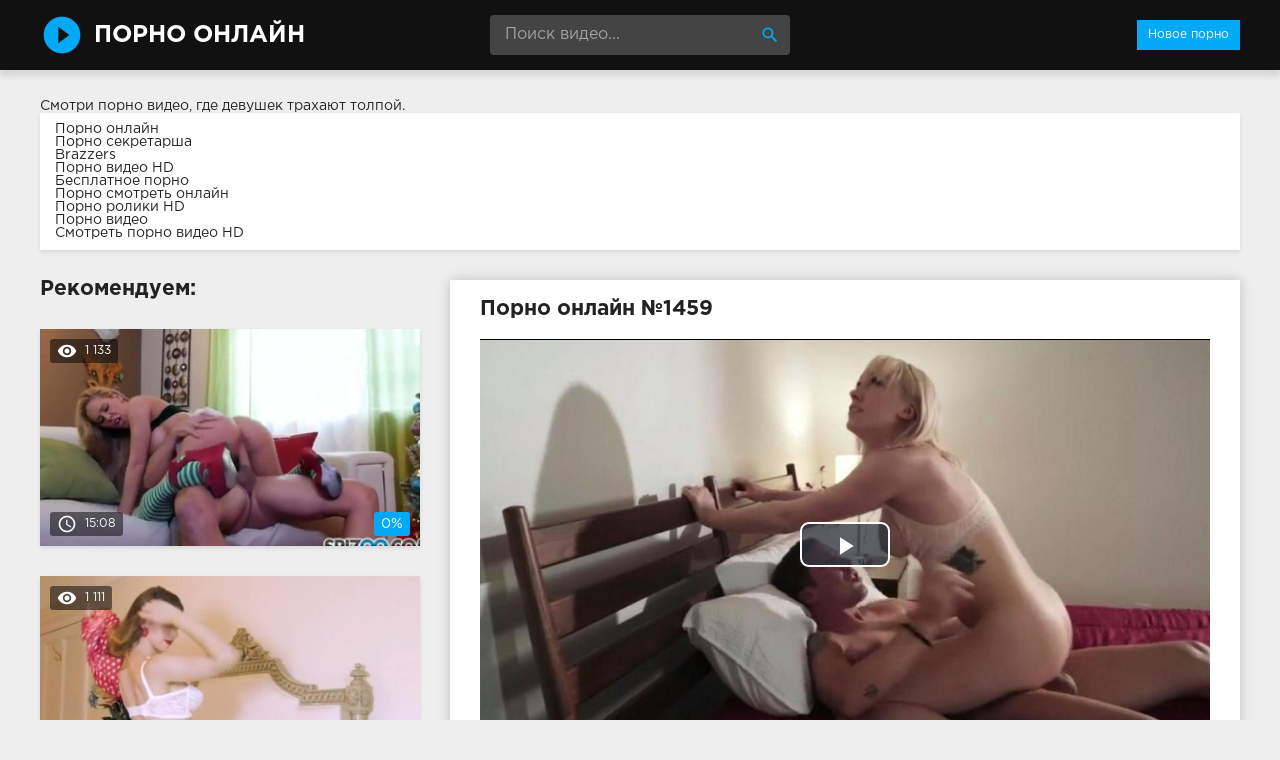

--- FILE ---
content_type: text/html; charset=windows-1251
request_url: http://smotret-porno-onlain.com/1459-video.html
body_size: 7335
content:
<!DOCTYPE html>
<html lang="ru">
<head>
<meta http-equiv="Content-Type" content="text/html; charset=windows-1251" />
<title>Порно онлайн №1459</title>
<meta name="description" content="Ролик №1459 с порнозвездой Lily Labeau. Продолжительность 17:42 минут. Смотрите онлайн или скачивайте бесплатно (размер 176.65 Мб)" />
<link rel="canonical" href="http://smotret-porno-onlain.com/1459-video.html" />
<meta name="viewport" content="width=device-width, initial-scale=1.0" />
</head>
<body>
<!--LiveInternet counter--><script><!--
new Image().src = "//counter.yadro.ru/hit?r"+
escape(document.referrer)+((typeof(screen)=="undefined")?"":
";s"+screen.width+"*"+screen.height+"*"+(screen.colorDepth?
screen.colorDepth:screen.pixelDepth))+";u"+escape(document.URL)+
";h"+escape(document.title.substring(0,80))+
";"+Math.random();//--></script><!--/LiveInternet-->
<div class="wrap">

		<header class="header">
			<div class="header-in wrap-center fx-row fx-middle">
				<a href="/" class="logo fw700 nowrap">Порно Онлайн</a>
				<div class="search-box">
					<form id="quicksearch" method="post">
						<input type="hidden" name="do" value="search" />
						<input type="hidden" name="subaction" value="search" />
						<input id="story" name="story" placeholder="Поиск видео..." type="text" />
						<button type="submit" title="Найти"><span class="mat-icon">search</span></button>
					</form>
				</div>
				<ul class="h-menu">
					<li><a href="/" class="active">Новое порно</a></li>
				</ul>
				<div class="btn-menu"><span class="mat-icon">menu</span></div>
			</div>
		</header>
		
		<!-- END HEADER -->

		<main class="main wrap-center">
Смотри порно видео, где девушек <a href="http://pornuha365.com/trahayut-tolpoy">трахают толпой</a>.
<style>.infoblock1{background-color: #fff; box-shadow: 0 2px 4px 0px rgba(0,0,0,0.1); padding: 10px 15px; margin-bottom: 30px}</style>
<div class="infoblock1">
			<a href="http://sex-brazzers.net/">Порно онлайн</a><br>
			<a href="http://pornoledi.me/sekretarshi/">Порно секретарша</a><br>
			<a href="http://brazzers-porno.info/">Brazzers</a><br>
			<a href="http://sex-roliki.net/">Порно видео HD</a><br>
			<a href="http://kegilya.net/">Бесплатное порно</a><br>
			<a href="http://trahodom.com/">Порно смотреть онлайн</a><br>
			<a href="http://porno-rolik.com/">Порно ролики HD</a><br>
			<a href="http://prostaporno.org/">Порно видео</a><br>
			<a href="https://www.devka.club/porn/">Смотреть порно видео HD</a><br></div>

			
			
			
			
			<div class=" clearfix">
				<article class="ignore-select full">
	
	<div class="fcols fx-row">
	
		<div class="fleft">
		
			<h1 class="items-title fw700">Порно онлайн №1459</h1>
			
			
			
			<div class="fplayer video-box">
				<link href="/player/video-js.min.css" rel="stylesheet"> 
				<link href="/player/vst.min.css" rel="stylesheet">     
				<script src="/player/video.min.js"></script>    
				<script src="/player/vst.min.js"></script>    
				<video poster="http://smotret-porno-onlain.com/thumbs/1000x562/28927.1.jpg" class="video-js vjs-big-play-centered vjs-16-9" controls preload="none" data-setup='{
					  "plugins": {
					  "vastClient": {
						"adTagUrl": "https://chsrkred.com/cappa/2428",
						"adCancelTimeout": 6000,
						"playAdAlways": true
						}
					  }
					}'> 
				   <source src="/video/aHR0cDovL3MwLnZpZHNjZG4uY29tLzEvMjEwMDAvMjg5MjcubXA0.mp4" type="video/mp4">
				</video>
			</div>
			
			<div class="fmeta clearfix">
			
			<div class="fmeta-rate" id="fmeta-rate-1459">
				<div class="rate-plus" id="pluss-1459" onclick="doRateLD('plus', '1459');"><span class="mat-icon">thumb_up</span></div>
				<div class="rate-minus" id="minuss-1459" onclick="doRateLD('minus', '1459');"><span class="mat-icon">thumb_down</span></div>
				<div class="rate-counts"></div>
				<div class="rate-data"><span id="ratig-layer-1459" class="ignore-select"><span class="ratingtypeplusminus ignore-select ratingplus" >+1</span></span><span id="vote-num-id-1459">1</span></div>
			</div>
			
				<div class="fm-item"><div>Зрителей</div>2 424</div>
				<div class="fm-item"><div>Продолжительность</div>17:42 минут</div>
				<div class="fm-item"><div>Скачать порно</div><a href="/video/aHR0cDovL3MwLnZpZHNjZG4uY29tLzEvMjEwMDAvMjg5MjcubXA0.mp4"  rel="nofollow" download>176.65 Мб</a></div>
			</div>

			<div class="full-tags"><b>Категории:</b> <a href="http://smotret-porno-onlain.com/bolshie-doyki/">Большие дойки</a>, <a href="http://smotret-porno-onlain.com/blondinki/">Блондинки</a>, <a href="http://smotret-porno-onlain.com/kamshoty/">Камшоты</a>, <a href="http://smotret-porno-onlain.com/kuni/">Куни</a>, <a href="http://smotret-porno-onlain.com/minet/">Минет</a>, <a href="http://smotret-porno-onlain.com/poza-69/">Поза 69</a></div>
			
			<div class="full-tags"><b>Порнозвёзды:</b> Lily Labeau</div>
		
			<div class="full-comms ignore-select" id="full-comms">
				<div class="comms-title fx-row fx-middle">
					<span>Отзывы к видеоролику (0)</span>
					<div class="add-comm-btn btn">Написать</div>
				</div>
				<form  method="post" name="dle-comments-form" id="dle-comments-form" ><!--noindex-->
<div class="add-comm-form clearfix" id="add-comm-form">
	
		
		<div class="ac-inputs fx-row">
			<input type="text" maxlength="35" name="name" id="name" placeholder="Ваше имя" />
			<!--<input type="text" maxlength="35" name="mail" id="mail" placeholder="Ваш e-mail (необязательно)" />-->
		</div>
		
			
		<div class="ac-textarea"><link rel="stylesheet" href="http://smotret-porno-onlain.com/engine/editor/jscripts/froala/fonts/font-awesome.css">
<link rel="stylesheet" href="http://smotret-porno-onlain.com/engine/editor/jscripts/froala/css/editor.css">
<script type="text/javascript">
	var text_upload = "Загрузка файлов и изображений на сервер";
</script>
<div class="wseditor"><textarea id="comments" name="comments" rows="10" cols="50" class="ajaxwysiwygeditor"></textarea></div></div>
			

			<div class="ac-protect">
				
				
				<div class="form-item clearfix imp">
					<label>Введите код с картинки:</label>
					<div class="form-secur">
						<input type="text" name="sec_code" id="sec_code" placeholder="Впишите код с картинки" maxlength="45" required /><a onclick="reload(); return false;" title="Кликните на изображение чтобы обновить код, если он неразборчив" href="#"><span id="dle-captcha"><img src="/engine/modules/antibot/antibot.php" alt="Кликните на изображение чтобы обновить код, если он неразборчив" width="160" height="80" /></span></a>
					</div>
				</div>
				
				
			</div>


	<div class="ac-submit clearfix">
		<button name="submit" type="submit">Отправить</button>
	</div>
	
</div>
<!--/noindex-->
		<input type="hidden" name="subaction" value="addcomment" />
		<input type="hidden" name="post_id" id="post_id" value="1459" /></form>
				
<div id="dle-ajax-comments"></div>

				<!--dlenavigationcomments-->
			</div>
		
		</div>
		
		<div class="fright">
			<div class="items-title fw700">Рекомендуем:</div>
			
				<div class="item">
					<a href="http://smotret-porno-onlain.com/249-video.html" class="item-link">
						<div class="item-in">
							<div class="item-img img-resp icon-left">
								<img src="/thumbs/400x225/38932.1.jpg" id="[38932]" alt="Порно #249: Большие дойки, В чулках, Зрелые, Блондинки, Камшоты, Минет, В униформе">
								<div class="item-meta meta-views"><span class="mat-icon">remove_red_eye</span>1 133</div>
								<div class="item-meta meta-time"><span class="mat-icon">access_time</span>15:08</div>
								<div class="item-meta meta-rate"><span class="ratingtypeplusminus ignore-select ratingzero" >0</span><span id="vote-num-id-249" class="ignore-select">0</span></div>
							</div>
						</div>
					</a>
				</div>
				<div class="item">
					<a href="http://smotret-porno-onlain.com/790-video.html" class="item-link">
						<div class="item-in">
							<div class="item-img img-resp icon-left">
								<img src="/thumbs/400x225/31869.1.jpg" id="[31869]" alt="Порно #790: Соло девушек, Мастурбация, Порнозвезды, Жаркое">
								<div class="item-meta meta-views"><span class="mat-icon">remove_red_eye</span>1 111</div>
								<div class="item-meta meta-time"><span class="mat-icon">access_time</span>14:34</div>
								<div class="item-meta meta-rate"><span class="ratingtypeplusminus ignore-select ratingplus" >+1</span><span id="vote-num-id-790" class="ignore-select">1</span></div>
							</div>
						</div>
					</a>
				</div>
				<div class="item">
					<a href="http://smotret-porno-onlain.com/1512-video.html" class="item-link">
						<div class="item-in">
							<div class="item-img img-resp icon-left">
								<img src="/thumbs/400x225/27746.1.jpg" id="[27746]" alt="Порно #1512: Оральное, В чулках, Блондинки, Минет, Сперма, Раком, Милашки">
								<div class="item-meta meta-views"><span class="mat-icon">remove_red_eye</span>1 983</div>
								<div class="item-meta meta-time"><span class="mat-icon">access_time</span>13:14</div>
								<div class="item-meta meta-rate"><span class="ratingtypeplusminus ignore-select ratingplus" >+1</span><span id="vote-num-id-1512" class="ignore-select">1</span></div>
							</div>
						</div>
					</a>
				</div>
		</div>
		
	</div>
	
	<!-- END FCOLS -->
	
	<div class="items-header">
		<div class="items-title fw700">Похожее порно онлайн:</div>
	</div>
	<div class="items clearfix">
		
				<div class="item">
					<a href="http://smotret-porno-onlain.com/1215-video.html" class="item-link">
						<div class="item-in">
							<div class="item-img img-resp icon-left">
								<img src="/thumbs/400x225/31119.1.jpg" id="[31119]" alt="Порно #1215: Анальное, Волосатые, Маленькие, Минет, Порнозвезды, Сперма">
								<div class="item-meta meta-time"><span class="mat-icon">access_time</span>18:22</div>
							</div>
						</div>
					</a>
				</div>
				<div class="item">
					<a href="http://smotret-porno-onlain.com/1137-video.html" class="item-link">
						<div class="item-in">
							<div class="item-img img-resp icon-left">
								<img src="/thumbs/400x225/27294.1.jpg" id="[27294]" alt="Порно #1137: Большие дойки, Брюнетки, Камшоты, Минет, Грудастые">
								<div class="item-meta meta-time"><span class="mat-icon">access_time</span>18:03</div>
							</div>
						</div>
					</a>
				</div>
				<div class="item">
					<a href="http://smotret-porno-onlain.com/1062-video.html" class="item-link">
						<div class="item-in">
							<div class="item-img img-resp icon-left">
								<img src="/thumbs/400x225/27838.1.jpg" id="[27838]" alt="Порно #1062: Групповое, Блондинки, Брюнетки, Камшоты">
								<div class="item-meta meta-time"><span class="mat-icon">access_time</span>11:30</div>
							</div>
						</div>
					</a>
				</div>
				<div class="item">
					<a href="http://smotret-porno-onlain.com/831-video.html" class="item-link">
						<div class="item-in">
							<div class="item-img img-resp icon-left">
								<img src="/thumbs/400x225/41678.1.jpg" id="[41678]" alt="Порно #831: Молоденькие, Минет, Классическое, Милашки">
								<div class="item-meta meta-time"><span class="mat-icon">access_time</span>13:34</div>
							</div>
						</div>
					</a>
				</div>
				<div class="item">
					<a href="http://smotret-porno-onlain.com/760-video.html" class="item-link">
						<div class="item-in">
							<div class="item-img img-resp icon-left">
								<img src="/thumbs/400x225/35291.1.jpg" id="[35291]" alt="Порно #760: Межрассовое, Блондинки, Камшоты, Минет">
								<div class="item-meta meta-time"><span class="mat-icon">access_time</span>13:34</div>
							</div>
						</div>
					</a>
				</div>
				<div class="item">
					<a href="http://smotret-porno-onlain.com/278-video.html" class="item-link">
						<div class="item-in">
							<div class="item-img img-resp icon-left">
								<img src="/thumbs/400x225/40020.1.jpg" id="[40020]" alt="Порно #278: Анальное, Камшоты, Минет, Рыжие">
								<div class="item-meta meta-time"><span class="mat-icon">access_time</span>11:07</div>
							</div>
						</div>
					</a>
				</div>
	</div>
			
</article>
			</div>

			

			
			
		
		</main>
		
		<!-- END MAIN -->
		
		<nav class="nav">
			<ul class="nav-in wrap-center fx-row">
				<li><a href="/aziatskoe/"><span>Азиатское</span> <span>20</span></a></li>
<li><a href="/analnoe/"><span>Анальное</span> <span>157</span></a></li>
<li><a href="/bestii/"><span>Бестии</span> <span>15</span></a></li>
<li><a href="/blondinki/"><span>Блондинки</span> <span>622</span></a></li>
<li><a href="/bolshie-doyki/"><span>Большие дойки</span> <span>379</span></a></li>
<li><a href="/boss/"><span>Босс</span> <span>9</span></a></li>
<li><a href="/bryunetki/"><span>Брюнетки</span> <span>739</span></a></li>
<li><a href="/burnoe/"><span>Бурное</span> <span>27</span></a></li>
<li><a href="/v-avtomobile/"><span>В автомобиле</span> <span>36</span></a></li>
<li><a href="/v-basseyne/"><span>В бассейне</span> <span>10</span></a></li>
<li><a href="/v-vannoy/"><span>В ванной</span> <span>10</span></a></li>
<li><a href="/v-komnate/"><span>В комнате</span> <span>9</span></a></li>
<li><a href="/v-ofise/"><span>В офисе</span> <span>33</span></a></li>
<li><a href="/v-uniforme/"><span>В униформе</span> <span>26</span></a></li>
<li><a href="/v-chulkah/"><span>В чулках</span> <span>188</span></a></li>
<li><a href="/vlazhnye-kiski/"><span>Влажные киски</span> <span>33</span></a></li>
<li><a href="/volosatye/"><span>Волосатые</span> <span>83</span></a></li>
<li><a href="/goryachee/"><span>Горячее</span> <span>45</span></a></li>
<li><a href="/grudastye/"><span>Грудастые</span> <span>29</span></a></li>
<li><a href="/gruppovoe/"><span>Групповое</span> <span>216</span></a></li>
<li><a href="/damochka/"><span>Дамочка</span> <span>10</span></a></li>
<li><a href="/dvoynoe-proniknovenie/"><span>Двойное проникновение</span> <span>50</span></a></li>
<li><a href="/domashnee/"><span>Домашнее</span> <span>13</span></a></li>
<li><a href="/dyrki/"><span>Дырки</span> <span>80</span></a></li>
<li><a href="/ebut-gluboko/"><span>Ебут глубоко</span> <span>27</span></a></li>
<li><a href="/zharkoe/"><span>Жаркое</span> <span>23</span></a></li>
<li><a href="/zhopy-i-popki/"><span>Жопы и попки</span> <span>60</span></a></li>
<li><a href="/zrelye/"><span>Зрелые</span> <span>62</span></a></li>
<li><a href="/igrushki/"><span>Игрушки</span> <span>94</span></a></li>
<li><a href="/izmeny/"><span>Измены</span> <span>59</span></a></li>
<li><a href="/kamshoty/"><span>Камшоты</span> <span>815</span></a></li>
<li><a href="/kasting/"><span>Кастинг</span> <span>18</span></a></li>
<li><a href="/kiski/"><span>Киски</span> <span>79</span></a></li>
<li><a href="/klassicheskoe/"><span>Классическое</span> <span>18</span></a></li>
<li><a href="/konchayuschie/"><span>Кончающие</span> <span>20</span></a></li>
<li><a href="/krasavicy/"><span>Красавицы</span> <span>62</span></a></li>
<li><a href="/krasivaya-figura/"><span>Красивая фигура</span> <span>9</span></a></li>
<li><a href="/krasivoe/"><span>Красивое</span> <span>14</span></a></li>
<li><a href="/krutoe/"><span>Крутое</span> <span>20</span></a></li>
<li><a href="/kuni/"><span>Куни</span> <span>553</span></a></li>
<li><a href="/kucheryavye/"><span>Кучерявые</span> <span>13</span></a></li>
<li><a href="/lesbiyskih/"><span>Лесбийских</span> <span>10</span></a></li>
<li><a href="/lesbiyanki/"><span>Лесбиянки</span> <span>155</span></a></li>
<li><a href="/lizhut/"><span>Лижут</span> <span>20</span></a></li>
<li><a href="/malenkie/"><span>Маленькие</span> <span>120</span></a></li>
<li><a href="/massazh/"><span>Массаж</span> <span>29</span></a></li>
<li><a href="/masturbaciya/"><span>Мастурбация</span> <span>433</span></a></li>
<li><a href="/mezhrassovoe/"><span>Межрассовое</span> <span>200</span></a></li>
<li><a href="/milashki/"><span>Милашки</span> <span>84</span></a></li>
<li><a href="/minet/"><span>Минет</span> <span>1086</span></a></li>
<li><a href="/molodenkie/"><span>Молоденькие</span> <span>226</span></a></li>
<li><a href="/mulatka/"><span>Мулатка</span> <span>12</span></a></li>
<li><a href="/na-divane/"><span>На диване</span> <span>21</span></a></li>
<li><a href="/na-krovati/"><span>На кровати</span> <span>19</span></a></li>
<li><a href="/na-kuhne/"><span>На кухне</span> <span>9</span></a></li>
<li><a href="/na-prirode/"><span>На природе</span> <span>48</span></a></li>
<li><a href="/na-publike/"><span>На публике</span> <span>14</span></a></li>
<li><a href="/na-stole/"><span>На столе</span> <span>13</span></a></li>
<li><a href="/nezhnoe/"><span>Нежное</span> <span>26</span></a></li>
<li><a href="/nozhki/"><span>Ножки</span> <span>22</span></a></li>
<li><a href="/ogromnye-chleny/"><span>Огромные члены</span> <span>223</span></a></li>
<li><a href="/opytnye/"><span>Опытные</span> <span>11</span></a></li>
<li><a href="/oralnoe/"><span>Оральное</span> <span>166</span></a></li>
<li><a href="/orgazm/"><span>Оргазм</span> <span>22</span></a></li>
<li><a href="/orgiya/"><span>Оргия</span> <span>57</span></a></li>
<li><a href="/ot-pervogo-lica/"><span>От первого лица</span> <span>234</span></a></li>
<li><a href="/otkrovennoe/"><span>Откровенное</span> <span>15</span></a></li>
<li><a href="/otsos/"><span>Отсос</span> <span>33</span></a></li>
<li><a href="/pissing/"><span>Писсинг</span> <span>15</span></a></li>
<li><a href="/poza-69/"><span>Поза 69</span> <span>100</span></a></li>
<li><a href="/pornozvezdy/"><span>Порнозвезды</span> <span>274</span></a></li>
<li><a href="/pohotlivye/"><span>Похотливые</span> <span>22</span></a></li>
<li><a href="/prepody/"><span>Преподы</span> <span>18</span></a></li>
<li><a href="/razvodyat-na-eblyu/"><span>Разводят на еблю</span> <span>11</span></a></li>
<li><a href="/rakom/"><span>Раком</span> <span>50</span></a></li>
<li><a href="/russkoe/"><span>Русское</span> <span>14</span></a></li>
<li><a href="/ryzhie/"><span>Рыжие</span> <span>69</span></a></li>
<li><a href="/s-vibratorom/"><span>С вибратором</span> <span>11</span></a></li>
<li><a href="/seksualnye-telki/"><span>Сексуальные телки</span> <span>29</span></a></li>
<li><a href="/skrytaya-kamera/"><span>Скрытая камера</span> <span>10</span></a></li>
<li><a href="/solo-devushek/"><span>Соло девушек</span> <span>44</span></a></li>
<li><a href="/sperma/"><span>Сперма</span> <span>522</span></a></li>
<li><a href="/strastnoe/"><span>Страстное</span> <span>54</span></a></li>
<li><a href="/stroynyashki/"><span>Стройняшки</span> <span>21</span></a></li>
<li><a href="/studenty/"><span>Студенты</span> <span>24</span></a></li>
<li><a href="/suchki/"><span>Сучки</span> <span>26</span></a></li>
<li><a href="/tatuirovannye/"><span>Татуированные</span> <span>11</span></a></li>
<li><a href="/tolstenkie/"><span>Толстенькие</span> <span>29</span></a></li>
<li><a href="/fetish/"><span>Фетиш</span> <span>32</span></a></li>
<li><a href="/chastnoe/"><span>Частное</span> <span>9</span></a></li>
<li><a href="/chernye/"><span>Черные</span> <span>110</span></a></li>
<li><a href="/shikarnoe/"><span>Шикарное</span> <span>20</span></a></li>

			</ul>
		</nav>
		
		<!-- END NAV -->

	
</div>

<!-- END WRAP -->
<link href="/templates/Default/style/styles.css" type="text/css" rel="stylesheet" />
<link href="/templates/Default/style/engine.css" type="text/css" rel="stylesheet" />
<script type="text/javascript" src="/engine/classes/js/jquery.js"></script>
<script type="text/javascript" src="/engine/classes/js/jqueryui.js"></script>
<script type="text/javascript" src="/engine/classes/js/dle_js.js"></script>
<script type="text/javascript" src="/engine/editor/jscripts/froala/editor.js"></script>
<script type="text/javascript" src="/engine/editor/jscripts/froala/languages/ru.js"></script>
<link media="screen" href="/engine/editor/css/default.css" type="text/css" rel="stylesheet" />
<script src="/templates/Default/js/libs.js"></script>
<script>
$(document).ready(function(){
	var cycle
	$('.item-img img').hover(function() {
		var maxArray = $(this).attr("id").match(/max\[(\d*)\]/i)
		if(maxArray) {
			var max = maxArray[1]
		} else {
			var max = 7
		}
		function plusone() {
			$(o).attr("src", $(o).attr("src").replace(/(\d*?).jpg/i, function (str, p1) {
				var p = Number(p1)
				if (p >= max) {
					return "1.jpg"
				} else {
					p++;
					return p + ".jpg"
				}
			}));
		}
		var o = $("<img>")
		$(o).attr("src", $(this).attr("src"));
		for (var i = 1; i <= max; i++) {
			plusone();
			$(o).attr("src", $(o).attr("src")).load();
		}
		o = this
		cycle = setInterval(plusone, 500);
	}, function() {
		clearInterval(cycle);
	});
});
</script>
<script type="text/javascript">
<!--
var dle_root       = '/';
var dle_admin      = '';
var dle_login_hash = '';
var dle_group      = 5;
var dle_skin       = 'Default';
var dle_wysiwyg    = '1';
var quick_wysiwyg  = '1';
var dle_act_lang   = ["Да", "Нет", "Ввод", "Отмена", "Сохранить", "Удалить", "Загрузка. Пожалуйста, подождите..."];
var menu_short     = 'Быстрое редактирование';
var menu_full      = 'Полное редактирование';
var menu_profile   = 'Просмотр профиля';
var menu_send      = 'Отправить сообщение';
var menu_uedit     = 'Админцентр';
var dle_info       = 'Информация';
var dle_confirm    = 'Подтверждение';
var dle_prompt     = 'Ввод информации';
var dle_req_field  = 'Заполните все необходимые поля';
var dle_del_agree  = 'Вы действительно хотите удалить? Данное действие невозможно будет отменить';
var dle_spam_agree = 'Вы действительно хотите отметить пользователя как спамера? Это приведёт к удалению всех его комментариев';
var dle_complaint  = 'Укажите текст Вашей жалобы для администрации:';
var dle_big_text   = 'Выделен слишком большой участок текста.';
var dle_orfo_title = 'Укажите комментарий для администрации к найденной ошибке на странице';
var dle_p_send     = 'Отправить';
var dle_p_send_ok  = 'Уведомление успешно отправлено';
var dle_save_ok    = 'Изменения успешно сохранены. Обновить страницу?';
var dle_reply_title= 'Ответ на комментарий';
var dle_tree_comm  = '0';
var dle_del_news   = 'Удалить статью';
var allow_dle_delete_news   = false;

jQuery(function($){
	
      $('#comments').froalaEditor({
        dle_root: dle_root,
        dle_upload_area : "comments",
        dle_upload_user : "",
        dle_upload_news : "0",
        width: '100%',
        height: '220',
        language: 'ru',
		placeholderText: '',
        enter: $.FroalaEditor.ENTER_BR,
        toolbarSticky: false,
        theme: 'gray',
        linkAlwaysNoFollow: false,
        linkInsertButtons: ['linkBack'],
        linkList:[],
        linkAutoPrefix: '',
        linkStyles: {
          'fr-strong': 'Bold',
          'fr-text-red': 'Red',
          'fr-text-blue': 'Blue',
          'fr-text-green': 'Green'
        },
        linkText: true,
		htmlAllowedTags: ['div', 'span', 'p', 'br', 'strong', 'em', 'ul', 'li', 'ol', 'b', 'u', 'i', 's', 'a', 'img'],
		htmlAllowedAttrs: ['class', 'href', 'alt', 'src', 'style', 'target'],
		pastePlain: true,
        imageInsertButtons: ['imageBack', '|', 'imageByURL'],
        imagePaste: false,
        imageStyles: {
          'fr-bordered': 'Borders',
          'fr-rounded': 'Rounded',
          'fr-padded': 'Padded',
          'fr-shadows': 'Shadows',
        },
		
        toolbarButtonsXS: ['bold', 'italic', 'underline', 'strikeThrough', '|', 'align', 'formatOL', 'formatUL', '|', 'insertLink', 'dleleech', 'emoticons', '|', 'dlehide', 'dlequote', 'dlespoiler'],

        toolbarButtonsSM: ['bold', 'italic', 'underline', 'strikeThrough', '|', 'align', 'formatOL', 'formatUL', '|', 'insertLink', 'dleleech', 'emoticons', '|', 'dlehide', 'dlequote', 'dlespoiler'],

        toolbarButtonsMD: ['bold', 'italic', 'underline', 'strikeThrough', '|', 'align', 'formatOL', 'formatUL', '|', 'insertLink', 'dleleech', 'emoticons', '|', 'dlehide', 'dlequote', 'dlespoiler'],

        toolbarButtons: ['bold', 'italic', 'underline', 'strikeThrough', '|', 'align', 'formatOL', 'formatUL', '|', 'insertLink', 'dleleech', 'emoticons', '|', 'dlehide', 'dlequote', 'dlespoiler']

      });

$('#dle-comments-form').submit(function() {
	doAddComments();
	return false;
});
});
//-->
</script>


<script defer src="https://static.cloudflareinsights.com/beacon.min.js/vcd15cbe7772f49c399c6a5babf22c1241717689176015" integrity="sha512-ZpsOmlRQV6y907TI0dKBHq9Md29nnaEIPlkf84rnaERnq6zvWvPUqr2ft8M1aS28oN72PdrCzSjY4U6VaAw1EQ==" data-cf-beacon='{"version":"2024.11.0","token":"b2565a977d3449e99bea557d5c6cb105","r":1,"server_timing":{"name":{"cfCacheStatus":true,"cfEdge":true,"cfExtPri":true,"cfL4":true,"cfOrigin":true,"cfSpeedBrain":true},"location_startswith":null}}' crossorigin="anonymous"></script>
</body>
</html>